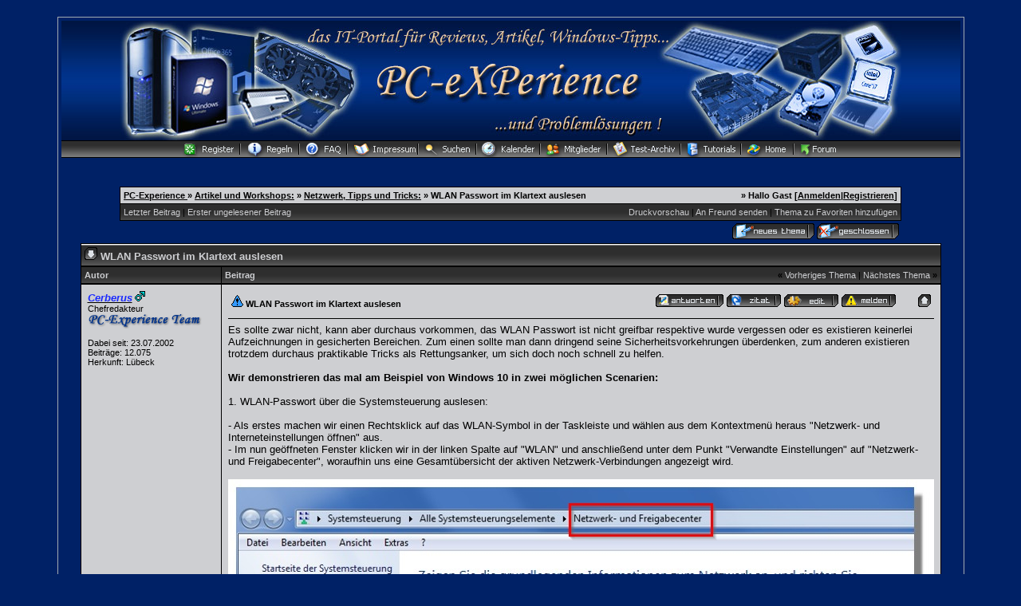

--- FILE ---
content_type: text/html; charset=Windows-1252
request_url: http://www.pc-experience.de/wbb2/thread.php?threadid=38934
body_size: 5817
content:
<?xml version="1.0" encoding="Windows-1252 "?>
<!DOCTYPE html PUBLIC "-//W3C//DTD XHTML 1.0 Transitional//EN" "http://www.w3.org/TR/xhtml1/DTD/xhtml1-transitional.dtd">
<html xmlns="http://www.w3.org/1999/xhtml" dir="ltr" lang="de" xml:lang="de">
<head>
<title>PC-Experience   Netzwerk, Tipps und Tricks: |  WLAN Passwort im Klartext auslesen</title>
<meta http-equiv="Content-Type" content="text/html; charset=Windows-1252 " />


<h1><title>PC-Experience - IT-Portal für Reviews, Artikel, Windows Tipps und Problemlösungen -</title></h1>
<meta name="Keywords" content="Reviews, Workshops, Windows Tipps, Anleitungen, News, Hardware, Tutorials, Windows Hilfe, Software Hilfe, Tests, Ratgeber" />
<meta name="Description" content="PC-Experience bietet Hardware Reviews, Workshops und Tutorials zu Hard- und Software-Themen, kostenlose technische Problemlösungen, Windows Tipps, Tricks, aktuelle News" />
<meta name="siteinfo" content="robots.txt" />
<meta name="page-type" content="Online Magazin" />
<meta name="robots" content="index, follow" />
<meta name="revisit-after" content="1 days" />
<meta name="audience" content="all" />
<meta name="doc-type" content="public" />
<meta name="classification" content="internet" />
<meta name="distribution" content="global" />
<meta name="Identifier-URL" content="https://www.pc-experience.de/" />
<meta name="copyright" content="PC-Experience" />
<meta name="publisher" content="PC-Experience" />
<meta name="author" content="PC-Experience" />
<meta name="date" content="2002-08-6T18:12:04+0100" />
<meta name="msvalidate.01" content="9E43B7FC360E56F1B151C17017D3C016" />
<meta http-equiv="imagetoolbar" content="false" />
<meta http-equiv="X-UA-Compatible" content="IE=EmulateIE7" /> 
<meta name="application-name" content="PC-Experience" />
<meta name="msapplication-tooltip" content="PC-Experience - das IT-Portal " />
<meta name="msapplication-task"  content="name=Artikel-Archiv;  action-uri=https://www.pc-experience.de/wbb2/Artikelarchiv.php; icon-uri=http://www.pc-experience.de/images/favicon2.ico" />
<meta name="msapplication-task"  content="name=Tutorials;  action-uri=https://www.pc-experience.de/wbb2/Artikel.php; icon-uri=http://www.pc-experience.de/images/favicon2.ico" />
<meta name="msapplication-task"  content="name=Reviews;  action-uri=https://www.pc-experience.de/wbb2/Reviews.php; icon-uri=http://www.pc-experience.de/images/favicon2.ico" />
<meta name="msapplication-task"  content="name=Forum;  action-uri=https://www.pc-experience.de/wbb2/index.php; icon-uri=http://www.pc-experience.de/images/favicon2.ico" />
<meta name="msapplication-starturl" content="https://www.pc-experience.de" />
<meta name="msapplication-window" content="width=1024;height=600" />
<meta name="format-detection" content="telephone=no" />
<meta name="y_key" content="1533fc859f429743" />
<meta http-equiv="content-Type" content="text/html; charset=iso-8859-1" />
<LINK REL="SHORTCUT ICON" HREF="https://www.pc-experience.de/images/favicon.ico" />
<link rel="canonical" href="https://www.pc-experience.de" />
<meta name="viewport" content="width=device-width, initial-scale=1.0" />

<link rel="index" href="index.php?sid=6eaebfdd9e063b2646271d57b1fad1e7" />
<link rel="help" href="misc.php?action=faq&amp;sid=6eaebfdd9e063b2646271d57b1fad1e7" />
<link rel="search" href="search.php?sid=6eaebfdd9e063b2646271d57b1fad1e7" />
<link rel="up" href="javascript:self.scrollTo(0,0);" />
<link rel="copyright" href="http://www.woltlab.de" />


<style type="text/css">
 <!--
body {
 color: #cecfd2;
 background-color: #002166;
 font-family: tahoma,helvetica;
 
}

body a:link, body a:visited, body a:active {
 color: #cecfd2;
 text-decoration: underline;
 
}
body a:hover {
 color: #cecfd2;
 text-decoration: none;
 
}


.logobackground {
 background-image: url(images/Logo_ecke.jpg); 
}



.mainpage {
 background-color: #002166;
}



.tableoutborder {
 background-color: #A3AAB1;
}



.tableinborder {
 background-color: #000000;
}

.threadline {
 color: #000000;
 background-color: #000000;
 height: 1px;
 border: 0;
}


.tabletitle {
 color: #cecfd2;
 background-color: 002166;
 background-image: url(images/cellpic.gif);
}


.tabletitle_fc {
 color: #cecfd2;
}


.inposttable {
 background-color: #cecfd2;
 
}

.tabletitle a:link, .tabletitle a:visited, .tabletitle a:active { 
 color: #cecfd2;
 text-decoration: none;
 
}
.tabletitle a:hover { 
 color: #cecfd2;
 text-decoration: underline;
 
}

.smallfont {
 font-size: 11px;
 font-family: Tahoma,Helvetica;
 color: #000000;
 
}

.normalfont {
 font-size: 13px;
 font-family: Tahoma,Helvetica;
 color: #000000;
 
}

.tablecat {
 color: #cecfd2;
 background-color: #002166;
 background-image: url(images/cellpic06.gif); }
.clsCursor { cursor: hand}
}


.tablecat_fc {
 color: #cecfd2;
}


.tablecat a:link, .tablecat a:visited, .tablecat a:active {
 color: #cecfd2;
 text-decoration: underline;
 
}
.tablecat a:hover { 
 color: #3333ff;
 text-decoration: none;
 
}

.tableb {
 color: #000000;
 background-color: #cecfd2;
 
}


.tableb_fc {
 color: #000000;
}


.tableb a:link, .tableb a:visited, .tableb a:active { 
 color: #000000;
 text-decoration: underline;
 
}
.tableb a:hover { 
 color: #000000;
 text-decoration: none;
 
}

.tablea {
 color: #000000;
 background-color: #cecfd2;
 
}


.tablea_fc {
 color: #000000;
}


.tablea a:link, .tablea a:visited, .tablea a:active {
 color: #000000;
 text-decoration: underline;
 
}
.tablea a:hover { 
 color: #3333ff;
 text-decoration: none;
 
}

.prefix {
 color: #b00e00;
 
 
 
}

.time {
 color: #3333ff;
 
 
 
}

.highlight {
 color: #ff162b;
 font-weight: bold;
 
 
}

select {
 font-size: 12px;
 font-family: tahoma,helvetica;
 color: #000000;
 background-color: #cecfd2;
 
}

textarea {
 font-size: 12px;
 font-family: tahoma,helvetica;
 color: #000000;
 background-color: #cecfd2;
 
}

.input {
 font-size: 12px;
 font-family: tahoma,helvetica;
 color: #000000;
 background-color: #cecfd2;
 border:1px solid #000000;
 border-top-width : 1px;
 border-right-width : 1px;
 border-bottom-width : 1px;
 border-left-width : 1px;
 text-indent : 2px;
}

.publicevent {
 color: #ef0022;
 
}

.privateevent {
 color: blue;
 
}

.hoverMenu {
 display: none;
 position: absolute;
 z-index: 10;
 padding: 5px;
 border: 1px solid #000000;
 color: #000000;
 background-color: #cecfd2;
}
.hoverMenu ul {
 list-style-type: none;
 margin: 0;
 padding: 0;
 
}
.hoverMenu ul li {
 text-align: left;
 padding: 0;
}

.todaycolor {color: #e12400;}



form {
 padding:0px;
 margin:0px;
}

pre {
 padding:0px;
 margin:0px;
}

-->
</style>
	


<link rel="contents" href="board.php?boardid=31&amp;sid=6eaebfdd9e063b2646271d57b1fad1e7" />


<script type="text/javascript">
<!--
var imageMaxWidth = 1500;
var imageMaxHeight = 1500;
//-->
</script>
<script type="text/javascript" src="js/images.js"></script>
<script type="text/javascript">
<!--
function rating(userid) {
 window.open("misc.php?action=userrating&userid="+userid+"&sid=6eaebfdd9e063b2646271d57b1fad1e7", "moo", "toolbar=no,scrollbars=yes,resizable=yes,width=350,height=205");
}
//-->
</script>
</head>

<body onload="resizeImages();">
<table style="width:90%" cellpadding="4" cellspacing="1" align="center" border="0" class="tableoutborder">
 <tr>
  <td class="mainpage" align="center">
   <table style="width:100%" border="0" cellspacing="0" cellpadding="0">
    <tr> 
     <td class="logobackground" align="center"><a href="index.php?sid=6eaebfdd9e063b2646271d57b1fad1e7"><img src="images/Logo5.jpg" border="0" alt="PC-Experience " title="PC-Experience " /></a></td>
    </tr>
   <tr>
     <td align="center" colspan="3" background="images/top_back_schwarz.gif" height="22" valign="top"><span class="smallfont"><a href="register.php?sid=6eaebfdd9e063b2646271d57b1fad1e7"><img src="images/top_register.gif" border="0" alt="Registrierung" title="Registrierung" /></a><a href="https://www.pc-experience.de/wbb2/thread.php?threadid=15"><img src="images/top_regeln.gif"
 border="0" alt="die Foren-Regeln" title="die Foren-Regeln von PC-Experience" /></a><a href="https://www.pc-experience.de/wbb2/thread.php?threadid=25254"><img src="images/top_faq.gif"
 border="0" alt="die 2016 überarbeiteten FAQs für unser CMS und das Forum" title="die Webseiten und Foren-FAQs ab 2016" /></a><a href="https://www.pc-experience.de/wbb2/thread.php?threadid=2239"><img src="images/top_impressum.gif"
 border="0" alt="Impressum und Datenschutz" title="das Impressum und der Datenschutz" /></a><a href="search.php?sid=6eaebfdd9e063b2646271d57b1fad1e7"><img src="images/top_search.gif" border="0" alt="Suche" title="Suche" /></a><a href="https://www.pc-experience.de/wbb2/calendar.php?sid="><img src="images/top_calender.gif" border="0" alt="Kalender" title="zu unserem Kalender" /></a><a href="https://www.pc-experience.de/wbb2/memberslist.php?sid="><img src="images/top_members.gif" border="0" alt="Mitgliederliste" title="die Mitgliederliste" /></a><a href="https://www.pc-experience.de/wbb2/Artikelarchiv.php"><img src="images/top-archiv.gif"
 border="0" alt="zu unseren Artikeln" title="zu unseren Hardware-Reviews und Software-Artikeln" /></a><a href="https://www.pc-experience.de/wbb2/Artikel.php"><img src="images/top_tutorials.gif"
 border="0" alt="Tutorials" title="die Tutorials, Ratgeber und Workshops von PC-Experience" /></a></a></a><a href="https://www.pc-experience.de"><img src="images/top_home.gif"
 border="0" alt="Zur Startseite" title="Zur neuen Homepage von PC-Experience" /></a><a href="index.php?sid=6eaebfdd9e063b2646271d57b1fad1e7"><img src="images/top_forum.gif" border="0" alt="zur Forenübersicht" title="zur Foren-Übersicht" alt="Zur Startseite" title="Zur Startseite" /></a></span></td>
    </tr>     
   </table><br />



<br />

 <table cellpadding="4" cellspacing="1" border="0" style="width:87%" class="tableinborder">
 <tr>
  <td class="tablea"><table cellpadding="0" cellspacing="0" border="0" style="width:100%">
   <tr class="tablea_fc">
    <td align="left"><span class="smallfont"><b><a href="index.php?sid=6eaebfdd9e063b2646271d57b1fad1e7">PC-Experience </a> &raquo; <a href="board.php?boardid=60&amp;sid=6eaebfdd9e063b2646271d57b1fad1e7">Artikel und Workshops:</a> &raquo; <a href="board.php?boardid=31&amp;sid=6eaebfdd9e063b2646271d57b1fad1e7">Netzwerk, Tipps und Tricks:</a> &raquo; </b><b>WLAN Passwort im Klartext auslesen</b></span></td>
    <td align="right"><span class="smallfont"><b>&raquo; Hallo Gast [<a href="login.php?sid=6eaebfdd9e063b2646271d57b1fad1e7">Anmelden</a>|<a href="register.php?sid=6eaebfdd9e063b2646271d57b1fad1e7">Registrieren</a>]</b></span></td>
   </tr>
  </table></td>
 </tr>
 <tr>
  <td class="tabletitle"><table cellpadding="0" cellspacing="0" border="0" style="width:100%">
   <tr class="tabletitle_fc">
    <td align="left"><span class="smallfont"><a href="thread.php?goto=lastpost&amp;threadid=38934&amp;sid=6eaebfdd9e063b2646271d57b1fad1e7">Letzter Beitrag</a> | <a href="thread.php?goto=firstnew_thread&amp;threadid=38934&amp;sid=6eaebfdd9e063b2646271d57b1fad1e7">Erster ungelesener Beitrag</a></span></td>
    <td align="right" valign="top"><span class="smallfont"><a href="print.php?threadid=38934&amp;page=1&amp;sid=6eaebfdd9e063b2646271d57b1fad1e7">Druckvorschau</a> | <a href="formmail.php?threadid=38934&amp;sid=6eaebfdd9e063b2646271d57b1fad1e7">An Freund senden</a> | <a href="usercp.php?action=addsubscription&amp;threadid=38934&amp;sid=6eaebfdd9e063b2646271d57b1fad1e7">Thema zu Favoriten hinzuf&uuml;gen</a></span></td>
   </tr>
  </table></td>
 </tr>
</table>
<table style="width:87%">
 <tr>
  <td align="left" valign="bottom"><span class="smallfont"></span></td>
  <td align="right" valign="bottom"><span class="smallfont"><a href="newthread.php?boardid=31&amp;sid=6eaebfdd9e063b2646271d57b1fad1e7"><img src="images/newthread.gif" border="0" alt="Neues Thema erstellen" title="Neues Thema erstellen" /></a> <a href="addreply.php?threadid=38934&amp;sid=6eaebfdd9e063b2646271d57b1fad1e7"><img src="images/closed.gif" border="0" alt="Thema ist geschlossen" title="Thema ist geschlossen" /></a></span></td>
 </tr>
</table>

<table cellpadding="0" cellspacing="0" border="0" style="width:87%" align="center">
 <tr>
  <td><table cellpadding="4" cellspacing="1" border="0" class="tableinborder" style="width:100%">
   <tr>
    <td class="tablecat" align="left"><span class="normalfont"><font color="#cecfd2"><a href="javascript:self.scrollTo(0,50000);"><img src="images/asc.gif" border="0" alt="Zum Ende der Seite springen" title="Zum Ende der Seite springen" /></a> <b>WLAN Passwort im Klartext auslesen </b></span></td>
   </tr>
   
   
   	</table>
   
   
   
   <table cellpadding="4" cellspacing="1" border="0" class="tableinborder" style="width:100%">
   <tr>
    <td class="tabletitle" align="left" style="width:167px" nowrap="nowrap"><span class="smallfont"><font color="#cecfd2"><b>Autor</b></span></td>
    <td class="tabletitle"><table cellpadding="0" cellspacing="0" border="0" style="width:100%">
     <tr class="tabletitle_fc">
      <td align="left"><span class="smallfont"><font color="#cecfd2"><b>Beitrag</b></span></td>
      <td align="right"><span class="smallfont"><b>&laquo;</b> <a href="thread.php?goto=nextoldest&amp;threadid=38934&amp;sid=6eaebfdd9e063b2646271d57b1fad1e7">Vorheriges Thema</a> | <a href="thread.php?goto=nextnewest&amp;threadid=38934&amp;sid=6eaebfdd9e063b2646271d57b1fad1e7">N&auml;chstes Thema</a> <b>&raquo;</b></span></td>
     </tr>
    </table></td>
   </tr>
  </table>
  <table cellpadding="0" cellspacing="0" border="0" style="width:100%"><tr><td width="100%"><table cellpadding="4" cellspacing="1" border="0" style="width:100%" class="tableinborder">
 <tr align="left">	
  <td class="tablea" valign="top"><a name="post251886004" id="post251886004"></a>
   <table style="width:100%" cellpadding="4" cellspacing="0" border="0" class="tablea_fc">
    <tr>
     <td style="width:100%" class="smallfont"><span class="normalfont"><b><a href="profile.php?userid=1&amp;sid=6eaebfdd9e063b2646271d57b1fad1e7"><span style="color:#1B2AFE"><b><i>Cerberus</i></b></span></a></b></span> <img src="images/male.gif" border="0" alt="Cerberus ist m&auml;nnlich" title="Cerberus ist m&auml;nnlich" />
     <br />
      Chefredakteur
        <br /><img src="images/Schrift02a.gif" border="0" alt="" title="" />
        <br /><br />
	Dabei seit: 23.07.2002<br />
	Beitr&auml;ge: 12.075<br />
	Herkunft: Lübeck<br />
	
	
	
	 
     <br /><img src="images/spacer.gif" width="159" height="1" border="0" alt="" title="" /></td>
    </tr>
   </table>
  </td>
  <td class="tablea" valign="top" style="width:100%">
   <table style="width:100%" cellpadding="4" cellspacing="0" border="0" class="tablea_fc">
    <tr>
     <td style="width:100%" class="normalfont" align="left">
      <table style="width:100%" cellpadding="4" cellspacing="0" border="0" class="tablea_fc">
       <tr>
        <td><span class="smallfont"><img src="images/icons/icon3.gif" border="0" alt="Achtung" title="Achtung" /> <b>WLAN Passwort im Klartext auslesen</b></span></td>
        <td align="right" nowrap="nowrap"><a href="addreply.php?postid=251886004&amp;sid=6eaebfdd9e063b2646271d57b1fad1e7"><img src="images/replypost.gif" border="0" alt="Auf diesen Beitrag antworten" title="Auf diesen Beitrag antworten" /></a> <a href="addreply.php?action=quote&amp;postid=251886004&amp;sid=6eaebfdd9e063b2646271d57b1fad1e7"><img src="images/quote.gif" border="0" alt="Zitatantwort auf diesen Beitrag erstellen" title="Zitatantwort auf diesen Beitrag erstellen" /></a> <a href="editpost.php?postid=251886004&amp;sid=6eaebfdd9e063b2646271d57b1fad1e7"><img src="images/editpost.gif" border="0" alt="Diesen Beitrag editieren/l&ouml;schen" title="Diesen Beitrag editieren/l&ouml;schen" /></a> <a href="report.php?postid=251886004&amp;sid=6eaebfdd9e063b2646271d57b1fad1e7"><img src="images/report.gif" border="0" alt="Diesen Beitrag einem Moderator melden" title="Diesen Beitrag einem Moderator melden" /></a> &nbsp;&nbsp;&nbsp;&nbsp;&nbsp;&nbsp;<a href="javascript:self.scrollTo(0,0);"><img src="images/goup.gif" border="0" alt="Zum Anfang der Seite springen" title="Zum Anfang der Seite springen" /></a></td>
       </tr>
      </table><hr size="1" class="threadline" />
      Es sollte zwar nicht, kann aber durchaus vorkommen, das WLAN Passwort ist nicht greifbar respektive wurde vergessen oder es existieren keinerlei Aufzeichnungen in gesicherten Bereichen. Zum einen sollte man dann dringend seine Sicherheitsvorkehrungen überdenken, zum anderen existieren trotzdem durchaus praktikable Tricks als Rettungsanker, um sich doch noch schnell zu helfen.<br />
<br />
<b>Wir demonstrieren das mal am Beispiel von Windows 10 in zwei möglichen Scenarien:</b> <br />
<br />
1. WLAN-Passwort über die Systemsteuerung auslesen:<br />
<br />
- Als erstes machen wir einen Rechtsklick auf das WLAN-Symbol in der Taskleiste und wählen aus dem Kontextmenü heraus &quot;Netzwerk- und Interneteinstellungen öffnen&quot; aus.<br />
- Im nun geöffneten Fenster klicken wir in der linken Spalte auf &quot;WLAN&quot; und anschließend unter dem Punkt &quot;Verwandte Einstellungen&quot; auf &quot;Netzwerk- und Freigabecenter&quot;, woraufhin uns eine Gesamtübersicht der aktiven Netzwerk-Verbindungen angezeigt wird.<br />
<br />
<center> <img src="https://www.pc-experience.de/Bilder-Artikel/Netzwerk/wlan-passwort.1.jpg" alt="" border="0" class="resizeImage" /> </center><br />
<br />
<center> <img src="https://www.pc-experience.de/Bilder-Artikel/Netzwerk/wlan-passwort.2.jpg" alt="" border="0" class="resizeImage" /> </center><br />
<br />
Stört euch bitte nicht am ersten Bild, wir wollten nur aufzeigen, dass der Weg unter Windows 7 analog zu Windows 8/8.1 oder Windows 10 zu verfolgen wäre.<br />
<br />
- Jetzt öffnen wir neben der Beschriftung &quot;Zugriffstyp Verbindungen&quot; unser WLAN-Netzwerk (der Name wird in Klammern angezeigt).<br />
- Als nächstes klicken wir auf den Button &quot;Drahtloseigenschaften&quot;.<br />
- Schlußendlich wechseln wir oben in den Karteireiter &quot;Sicherheit&quot; und setzen ein Häkchen bei &quot;Zeichen anzeigen&quot;. Daraufhin wird uns das vorhandene WLAN-Passwort im Klartext angezeigt.<br />
<br />
2. WLAN-Passwort über die Eingabeaufforderung auslesen:<br />
<br />
- Dazu öffnen die Eingabeaufforderung mit Adminrechten, also entweder über Cortana oder die Windows-Suche.<br />
- In der Eingabeaufforderung geben wir jetzt folgende Syntax ein: <b>netsh wlan show profile WLAN-NAME key=clear</b><br />
- Anstatt WLAN-NAME geben wir natürlich den Namen unseres WLANs (s.o.) ein. <br />
- Das Ganze bestätigen wir per Enter und erhalten sogleich eine umfangreiche Übersicht der sicherheitsrelevanten Daten unseres WLAN-Netzwerkes. Darunter den Sicherheitsschlüssel und auch unser Passwort.<br />
<br />
Das alles funktioniert in älteren Betriebsystemen bis hinunter zu Windows 7 sehr ähnlich, kann also durchaus auch dort entsprechend angewandt werden.<br />
<br />
<br />
<b>Relevanz:</b> ab Windows 7 aufwärts<br />
<br />
<br />
<center><b>weiterführende Links:</b></center><br />
<br />
<center><a href="https://www.pc-experience.de/wbb2/Artikel.php" target="_blank">Ratgeber, Artikel, Tipps, Tricks und Tutorials</a>
</center><br />
<br />
<center><a href="https://www.pc-experience.de/wbb2/Artikelarchiv11.php" target="_blank">Artikel, Tipps, Tricks und Workshops für Windows 7</a>
</center><br />
<br />
<center><a href="https://www.pc-experience.de/wbb2/Artikelarchiv12.php" target="_blank">Artikel, Tipps, Tricks und Workshops für Windows 8.1</a>
</center><br />
<br />
<center><a href="https://www.pc-experience.de/wbb2/Artikelarchiv13.php" target="_blank">Artikel, Tipps, Tricks und Workshops für Windows 10</a>
</center><br />
<br />
<br />
<center>Cerberus</center>
      
      
      
      
     </td>
    </tr>
   </table>
  </td>
 </tr>
 <tr>
  <td class="tablea" align="center" nowrap="nowrap"><span class="smallfont">
   <a href="thread.php?postid=251886004#post251886004"><img src="images/posticon.gif" border="0" alt="" title="" /></a>  
   02.09.2018 <span class="time">16:04</span></span></td>
  <td class="tablea" align="left" style="width:100%" valign="middle"><span class="smallfont">
   
     
       <img src="images/user_offline.gif" border="0" alt="Cerberus ist offline" title="Cerberus ist offline" />
      
     
     
       
      
     
     <a href="https://www.pc-experience.de" target="_blank"><img src="images/www.gif" border="0" alt="Homepage von Cerberus" title="Homepage von Cerberus" /></a>
   
     <a href="search.php?action=user&amp;userid=1&amp;sid=6eaebfdd9e063b2646271d57b1fad1e7"><img src="images/search.gif" border="0" alt="Beitr&auml;ge von Cerberus suchen" title="Beitr&auml;ge von Cerberus suchen" /></a>
  
     <a href="usercp.php?action=buddy&amp;add=1&amp;sid=6eaebfdd9e063b2646271d57b1fad1e7"><img src="images/homie.gif" border="0" alt="Nehmen Sie Cerberus in Ihre Freundesliste auf" title="Nehmen Sie Cerberus in Ihre Freundesliste auf" /></a>
    
     
     
     
     
     
     
     
     
     
     
     
  </span></td>
 </tr>
</table></td></tr></table>
  <table cellpadding="4" cellspacing="1" border="0" class="tableinborder" style="width:100%">
   <tr>
    <td class="tabletitle" colspan="2">
     <table cellpadding="0" cellspacing="0" border="0" style="width:100%">
      <tr class="tabletitle_fc">
       <td align="left"><span class="smallfont"></span></td>
       <td align="right"><span class="smallfont"><a href="thread.php?threadid=38934&amp;threadview=1&amp;hilight=&amp;hilightuser=0&amp;sid=6eaebfdd9e063b2646271d57b1fad1e7">Baumstruktur</a> | <a href="thread.php?threadid=38934&amp;threadview=0&amp;hilight=&amp;hilightuser=0&amp;sid=6eaebfdd9e063b2646271d57b1fad1e7">Brettstruktur</a></span></td>
      </tr>
     </table>
    </td>
   </tr>
  </table></td>
 </tr>
</table>
<table style="width:87%">
 <tr>
  <td align="left" valign="top"></td>
  <td align="right" valign="top"><span class="smallfont"><a href="newthread.php?boardid=31&amp;sid=6eaebfdd9e063b2646271d57b1fad1e7"><img src="images/newthread.gif" border="0" alt="Neues Thema erstellen" title="Neues Thema erstellen" /></a> <a href="addreply.php?threadid=38934&amp;sid=6eaebfdd9e063b2646271d57b1fad1e7"><img src="images/closed.gif" border="0" alt="Thema ist geschlossen" title="Thema ist geschlossen" /></a></span></td>
 </tr>
</table>


 <table cellpadding="4" cellspacing="1" border="0" style="width:87%" class="tableinborder">
 <tr>
  <td class="tablea" align="left"><span class="smallfont"><b><a href="index.php?sid=6eaebfdd9e063b2646271d57b1fad1e7">PC-Experience </a> &raquo; <a href="board.php?boardid=60&amp;sid=6eaebfdd9e063b2646271d57b1fad1e7">Artikel und Workshops:</a> &raquo; <a href="board.php?boardid=31&amp;sid=6eaebfdd9e063b2646271d57b1fad1e7">Netzwerk, Tipps und Tricks:</a> &raquo; </b><b>WLAN Passwort im Klartext auslesen</b></span></td>
 </tr>
</table>

<table style="width:87%">
 <tr>
  <td align="right">
   
     
    
  </td>
 </tr>
</table>
<br />


		
	

<table cellpadding="4" cellspacing="1" border="0" class="tableinborder" align="center">
 <tr>
<br>
<td class="tabletitle"><span class="smallfont"><font color="#cecfd2"><center>Designed by <b>PC-Experience.de</b>, online seit <b>06.August 2002 <br>Copyright © 2002 - 2026 PC-Experience.de</a></b></font></td>
 </tr>
</b></span></td>
 </tr>
</table><br />
</td>
</tr>
</table>
<br>




<br>


</body>
</html>